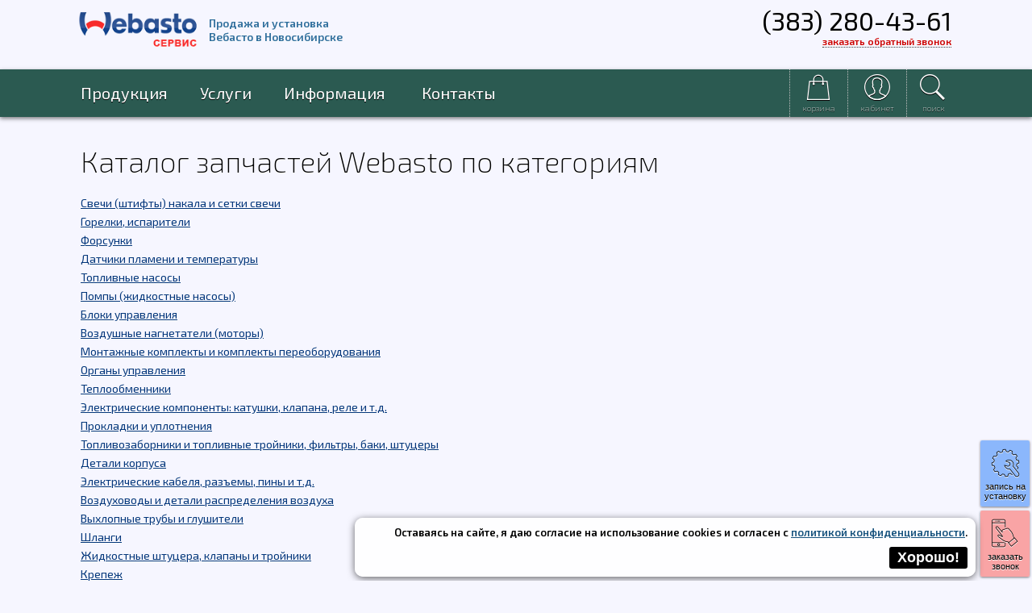

--- FILE ---
content_type: text/html; charset=WINDOWS-1251
request_url: https://www.webasto-novosibirsk.ru/zapchasti-vebasto/category
body_size: 13398
content:
<!DOCTYPE html>
<html lang="ru">
	<head> 
	 	<title></title>
		<meta name="keywords" content="">
		<meta name="description" content="">
		<meta charset="windows-1251">
		<meta name="viewport" content="width=device-width, initial-scale=1.0">

		<link href='https://fonts.googleapis.com/css?family=Exo+2:600,200,800,300,400&subset=latin,cyrillic' rel='stylesheet' type='text/css'>
		<link rel="stylesheet" href="/css/parts.css" type="text/css">
		<link rel="stylesheet" href="/css/style.css?v=4" type="text/css">
		<link rel="stylesheet" href="/css/cp.css" type="text/css">
		<link rel="stylesheet" href="/css/basket.css" type="text/css">
		<link rel="stylesheet" href="/css/elements.css" type="text/css">
		<link rel="stylesheet" href="/css/forma.css" type="text/css">
		<link rel="stylesheet" href="/css/podogrev.css" type="text/css">
		<link href="/favicon.ico" rel="icon" type="image/x-icon" />
		
		<script src="/script/gen.js?v=1"></script>
		<script src="/script/class.js"></script>
		<script>var page_width = 0;</script>
		<script src="/script/lightbox/js/jquery-1.10.2.min.js"></script>
		<script src="/script/lightbox/js/lightbox-2.6.min.js"></script>
		<link rel="stylesheet" href="/script/lightbox/css/lightbox.css" type="text/css" media="screen" />
		<meta name="yandex-verification" content="38754a1239bfdbba" />
		<meta name="google-site-verification" content="UBMtWtIRk78nZ4VPxftlZILBXa90oZRkeSRSoPZXlfY" />
				
		<script src="/script/phonemask.js"></script>
		<script src="//code.jivosite.com/widget/VxSszZOffT" async></script>
	</head>
	<body onresize="sizeListener()"  >	
			<header>
			<div class="logo"><a href="https://www.webasto-novosibirsk.ru/"><img src="/images/webasto_novosibirsk.png" alt="логотип вебасто новосибирск"></a><div>Продажа и установка Вебасто в Новосибирске</div></div>
			
			<div class="fdbckf">					
<div id="fdbck" class="" ><div class="ext" onclick="document.getElementById('fdbck').style.display='none';">x</div><h4>Заказ обратного звонка</h4><form method="POST" action="#fdbck">
		<div><p>Ваше имя (*)</p><input name="imya" value="" type="text" /></div>
		<div><p>Контактный телефон (*)</p><input name="phn" value="" type="text" class="callbackphone"  /></div>
		<div><p>Комментарий</p><textarea name="cmnt"></textarea></div>
		<div><label for="fbchbx">
					<input type="checkbox" class="chbx" id="fbchbx" name="confirm" style="width: 20px; min-width: 20px"
						onchange="if (this.checked){document.getElementById('fbsndbtn').disabled=false;} 
								else {document.getElementById('fbsndbtn').disabled=true;}"> 
					— Я <a href="/agreement" target="_blank">согласен</a> на обработку данных и ознакомлен с 
						<a href="/policy" target="_blank">политикой конфиденциальности</a></label></div>
		<input type="hidden" name="sbmt" value="send">
		<div><button id="fbsndbtn" disabled>Заказать</button></div>
	</form></div></div>
			<div class="phone">
			

			(383) 280-43-61<br>
				<div class="fdbck" onclick="show('fdbck')">заказать обратный звонок</div>

				<!--<div>c 12:00 до 19:00 по будням</div>-->
			</div>
		</header>
		
		
		<nav>
			<div class="nav_wrap">
				<div class="line" id="menu_flow"> 
					<div 
						onmouseover="show('product_menu')" 
						onmouseout="
							if (document.getElementById('menu_flow').className=='line'){
								hide('product_menu');
							}" 
					class="but">
				<p class="pbut">Продукция</p>
				<div  id="product_menu" class="listmenu"><a  href="/podogrevateli-dvigatelya/">Подогреватели двигателя</a><br><a  href="/otopitel-salona/">Отопители салона</a><br><a  href="/pulty-upravleniya/">Пульты управления</a><br><a class="act"  href="/zapchasti-vebasto/">Запчасти</a><br></div></div><div 
						onmouseover="show('service_menu')" 
						onmouseout="
							if (document.getElementById('menu_flow').className=='line'){
								hide('service_menu');
							}" 
					class="but">
				<p class="pbut">Услуги</p>
				<div  id="service_menu" class="listmenu"><a  href="/ustanovka-vebasto/">Установка Вебасто</a><br><a  href="/dooborudovanie-vebasto/">Дооборудование</a><br></div></div><div 
						onmouseover="show('info_menu')" 
						onmouseout="
							if (document.getElementById('menu_flow').className=='line'){
								hide('info_menu');
							}" 
					class="but">
				<p class="pbut">Информация</p>
				<div  id="info_menu" class="listmenu"><a  href="/about">О сервисе</a><br><a  href="/o_vebasto">O webasto</a><br><a  href="/o-podogrevatelyah">О подогревателях</a><br><a  href="/dostavka-i-oplata">Доставка и оплата</a><br><a  href="/garantiya">Гарантия</a><br></div></div><div class="but " style="cursor: pointer" onclick="document.location.href='/kontakty'">
				<p class="pbut"><a href="/kontakty">Контакты</a></p></div>					
				</div>
				<div class="button" id="menu_but" onclick="flowSwitch(this)"><img src="/images/menu.png" alt="меню сайта webasto новосибирск"><div>меню</div></div>
				
				<div class="button" id="search_but" onclick="flowSwitch(this)">
					<img src="/images/search.png" alt="поиск сайта webasto новосибирск"><div>поиск</div>
				</div>
				<div id="searchfield">
					<div class="searchline" id="search_flow"><form method="get" action="/poisk/"><input placeholder="введите запрос" name="search" 
						value=""><button>Искать</button></form></div>
				</div>
				<div class="button" id="user_but" onclick="document.location.href='/cp/'">
					<img src="/images/user.png" alt="личный кабинет сайта webasto новосибирск">
										<div>кабинет</div>
				</div>
				<div class="button" id="cart_but" onclick="document.location.href='/cart/'">
					<img src="/images/cart.png" alt="корзина сайта webasto новосибирск">
										<div>корзина</div>
				</div>
				
				<div style="clear: both"></div>
			</div>
		</nav> 
		
		
		<section>
			<div id="rcrdng"><div onclick="document.getElementById('rcrdng').style.display='none';" class="ext">x</div><h4>Запись на установку <span class="regular"></span></h4><form method="post" action="#rcrdng">
		
		<div><p>ФИО*</p><input value="" name="fio" type="text" ></div>
		<div><p>Телефон*</p><input value="" name="phone" type="text" class="callbackphone"></div>
		<div><p>E-mail (для получения копии заявки)</p><input  value="" name="email" type="text" ></div>
		<hr>
		<div><p>Марка автомобиля</p><input id="instautoname" name="autos" value="" type="text" ></div>
		<div>
			<p>Желаемая дата установки</p> 
			<input name="dts" value=""  type="date" >
		<!--	<p>Желаемое время установки</p>
			<input name="dtt" value=""   type="text" >-->
		</div>
		<div>
			<p>Желаемый салон установки</p>
			<select name="salon"><option value="67">Серебренниковская, 14 к1</option><option value="124">Фрунзе, 104а</option><option value="107">Авиастроителей, 55</option></select>
		</div>
		<div><p>Комментарий</p><textarea name="comment"></textarea></div>
		<div style="font-size: 12px">
			<label for="ifchbx">
				<input type="checkbox" class="chbx" id="ifchbx" name="confirm" style="width: 20px; min-width: 20px"
						onchange="if (this.checked){document.getElementById('ifsndbtn').disabled=false;} 
								else {document.getElementById('ifsndbtn').disabled=true;}"> 
					— Я <a href="/agreement" target="_blank">согласен</a> на обработку данных и ознакомлен с 
						<a href="/policy" target="_blank">политикой конфиденциальности</a>
			</label>
		</div>
		<div><button type="submit" id="ifsndbtn" disabled>Записаться</button></div>
		<input type="hidden" value="send" name="act">
		<input type="hidden" id="productname_if" value="" name="productname">
		<input type="hidden" id="productarticul_if" value="" name="productarticul">
		<input type="hidden" id="productprice_if" value="" name="productprice">
	</form></div><h1>Каталог запчастей Webasto по категориям</h1><div class="catalog_zapmenu"><a href="?cat=5">Свечи (штифты) накала и сетки свечи</a></div><div class="catalog_zapmenu"><a href="?cat=11">Горелки, испарители</a></div><div class="catalog_zapmenu"><a href="?cat=24">Форсунки</a></div><div class="catalog_zapmenu"><a href="?cat=14">Датчики пламени и температуры</a></div><div class="catalog_zapmenu"><a href="?cat=4">Топливные насосы</a></div><div class="catalog_zapmenu"><a href="?cat=1">Помпы (жидкостные насосы)</a></div><div class="catalog_zapmenu"><a href="?cat=3">Блоки управления</a></div><div class="catalog_zapmenu"><a href="?cat=13">Воздушные нагнетатели (моторы)</a></div><div class="catalog_zapmenu"><a href="?cat=17">Монтажные комплекты и комплекты переоборудования</a></div><div class="catalog_zapmenu"><a href="?cat=18">Органы управления</a></div><div class="catalog_zapmenu"><a href="?cat=21">Теплообменники</a></div><div class="catalog_zapmenu"><a href="?cat=23">Электрические компоненты: катушки, клапана, реле и т.д. </a></div><div class="catalog_zapmenu"><a href="?cat=8">Прокладки и уплотнения</a></div><div class="catalog_zapmenu"><a href="?cat=19">Топливозаборники и топливные тройники, фильтры, баки, штуцеры</a></div><div class="catalog_zapmenu"><a href="?cat=6">Детали корпуса</a></div><div class="catalog_zapmenu"><a href="?cat=7">Электрические кабеля, разъемы, пины и т.д.</a></div><div class="catalog_zapmenu"><a href="?cat=16">Воздуховоды и детали распределения воздуха</a></div><div class="catalog_zapmenu"><a href="?cat=9">Выхлопные трубы и глушители</a></div><div class="catalog_zapmenu"><a href="?cat=10">Шланги</a></div><div class="catalog_zapmenu"><a href="?cat=12">Жидкостные штуцера, клапаны  и тройники</a></div><div class="catalog_zapmenu"><a href="?cat=15">Крепеж</a></div><div class="catalog_zapmenu"><a href="?cat=25">Диагностическое оборудование</a></div><div class="catalog_zapmenu"><a href="?cat=26">Бойлеры, калориферы, зависимые теплообменники (отопители)</a></div><div class="catalog_zapmenu"><a href="?cat=27">Фитинги кондиционеров</a></div><div class="catalog_zapmenu"><a href="?cat=20">Разное</a></div><div class="catalog_zapmenu"><a href="?cat=30">Подогреватели и отопители</a></div><div class="catalog_zapmenu"><a href="?cat=2">Другие</a></div><div class="catalog_zapmenu"><a href="?cat=31">кондиционеры Diavia. Детали корпусов</a></div><div class="catalog_zapmenu"><a href="?cat=29">Инструменты</a></div><div class="catalog_zapmenu"><a href="?cat=28">Детали газораспределения</a></div><table style="width:100%;"><tr></tr></table>		</section>
		
		
		<footer>
			<div class="vidg">
				<div class="instvidg" onclick="document.location.href='#top'; document.getElementById('rcrdng').style.display='block';">
					<img src="/images/toinstall_but.png" alt="">
					<p>запись на установку</p>
				</div>
				<div class="ringvidg" onclick="document.location.href='#top'; 
										document.getElementById('fdbck').style.display='block'; 
										document.getElementById('fdbck').style.visibility='visible';">
					<img src="/images/toring_but.png" alt="">
					<p>заказать звонок</p>
				</div>
			</div>	
			<div class="bm">
				
				<div class="smenu"><p>Продукция</p><a  href="/podogrevateli-dvigatelya/">Подогреватели двигателя</a> <a  href="/otopitel-salona/">Отопители салона</a> <a  href="/pulty-upravleniya/">Пульты управления</a> <a class="act"  href="/zapchasti-vebasto/">Запчасти</a> </div><div class="smenu"><p>Услуги</p><a  href="/ustanovka-vebasto/">Установка Вебасто</a> <a  href="/dooborudovanie-vebasto/">Дооборудование</a> </div><div class="smenu"><p>Информация</p><a  href="/about">О сервисе</a> <a  href="/o_vebasto">O webasto</a> <a  href="/o-podogrevatelyah">О подогревателях</a> <a  href="/dostavka-i-oplata">Доставка и оплата</a> <a  href="/garantiya">Гарантия</a> </div>			</div>
			<div class="cr"><a href="mailto:info@webasto-novosibirsk.ru">info@webasto-novosibirsk.ru</a></div>
			
			<div class="cr"  style="font-size: 12px" >
				<a style="font-size: 12px" href="/policy" target="_blank">Политика конфиденциальности</a>
				<br>ООО "Вебер", ОГРН:1137847323525<br>2026 © Webasto-Novosibirsk.ru</div> 
		</footer>
	<div id="cookok">Оставаясь на сайте, я даю согласие на использование cookies и согласен с 
					<a href="/policy" target="_blank">политикой конфиденциальности</a>.  
					<br><button onclick="savecookaboutcookie()">Хорошо!</button></div>
					
			<script>
				function savecookaboutcookie(){
					let expires = "";
					let date = new Date();
					date.setTime(date.getTime() + (365 * 24 * 60 * 60 * 1000));
					expires = "; expires=" + date.toUTCString();
					document.cookie = "cook_ok" + "=" + ("ok" || "") + expires + "; path=/";
					document.getElementById("cookok").style.display = "none";
				}
			</script>

				<script>
			if (document.location.hash == "#rcrdng"){
				document.getElementById('rcrdng').style.display='block';
			}
			sizeListener();
		</script>
		
		<script>$(".callbackphone").mask("+7 (999) 999-99-99");</script>
		<!-- Yandex.Metrika counter -->
		<script type="text/javascript" >
		   (function(m,e,t,r,i,k,a){m[i]=m[i]||function(){(m[i].a=m[i].a||[]).push(arguments)};
		   m[i].l=1*new Date();k=e.createElement(t),a=e.getElementsByTagName(t)[0],k.async=1,k.src=r,a.parentNode.insertBefore(k,a)})
		   (window, document, "script", "https://mc.yandex.ru/metrika/tag.js", "ym");

		   ym(32239829, "init", {
				clickmap:true,
				trackLinks:true,
				accurateTrackBounce:true,
				webvisor:true
		   });
		</script>
		<noscript><div><img src="https://mc.yandex.ru/watch/32239829" style="position:absolute; left:-9999px;" alt="" /></div></noscript>
		<!-- /Yandex.Metrika counter -->
		
	</body>
</html>



--- FILE ---
content_type: text/css
request_url: https://www.webasto-novosibirsk.ru/css/parts.css
body_size: 1128
content:
div.zap4asti{
	padding: 3px 0;
}

div.zap4asti_catalog{
	margin: 7px 0;
	font-size: 15px;
	/*color: #122a49;*/
}

div.zap4asti_catalog:hover{
	color: #ff0000; 
}

div.zap4asti_catalog a{
	color: #18537e;
	font-size: 18px;
}
div.zap4asti_catalog a:hover{
	color: #cc0000;
}

div.grey{
	opacity: 0.7;
}


div.zap4asti_title{
	font-size: 16px;
	padding: 10px 0 0 0;
}

div.cookies{
	font-size: 12px;
	color: #122a49;
}

div.cookies a{
	color: inherit;
}

div.cookies a:hover{
	color: #ff0000;
}

div.catalog_zapmenu{
	color: #03367b;
	font-size: 14px;
	padding: 3px 0;
}

div.catalog_zapmenu:hover{
	color: #ff0000;
}

div.catalog_zapmenu a{
	color: inherit;
}


td.property_header{
	font-size: 13px;
	color: #03367b;
	font-weight: 900;
	background-color: #dbe4f0;
	padding: 7px;
}

td.property_header:hover{
	color: #ff0000;
}

td.property_header a{
	color: inherit;
}

td.zaplist_image{
	vertical-align: top;
}

td.zaplist_image a{
	padding: 3px;
	font-size: 11px;
	font-weight: 900;
}

td.allPartsByArt{
	font-size: 11px;
	padding: 10px;
	font-weight: 900;
	color: #03367b;
}

td.allPartsByArt a{
	color: inherit;
}

--- FILE ---
content_type: text/css
request_url: https://www.webasto-novosibirsk.ru/css/style.css?v=4
body_size: 25868
content:
#cookok {
	width: 70%;
	max-width: 750px;
	position: fixed; 
	right: 70px; 
	bottom: 5px; 
	background: rgba(255,255,255,0.9); 
	color: #000000;
	padding: 10px; border-radius: 10px; box-shadow: 0px 2px 10px rgba(0,0,0,0.6);
	font-weight: 600; 
	text-align: right;
	font-size: 13px; 
	z-index: 1001;
}

	#cookok button {
		border: 0px; 
		background: #000000; 
		color: #ffffff; 
		font-weight: 700;
		padding: 3px 10px 3px 10px; 
		margin: 3px; cursor: pointer;
		font-weight: 700;
		border-radius: 3px;
		display: inline-block;
		margin: 10px 0px 0px 0px;
		font-size: 1.4em;
	}
	#cookok button:hover {
		background: #303030; 
	}

@media screen and (max-width: 500px) {
	#cookok {
		font-size: 11px; 
		width: 190px;
	}
}

body{
	margin: 0;
	padding: 0;
	background: #f6f6ff;
	font-family: 'Exo 2', sans-serif;
}


h1,h2,h3,h4,h5,h6{
	font-weight: 200;
	
}

h1 {font-size: 36px; margin: 5px 0px 20px 0px; line-height: 40px;}
h2 {font-size: 32px; margin: 5px 0px 18px 0px; line-height: 36px;}
h3 {font-size: 28px; margin: 5px 0px 16px 0px; line-height: 32px;}
h4 {font-size: 26px; margin: 5px 0px 14px 0px; line-height: 30px;}
h5 {font-size: 24px; margin: 5px 0px 12px 0px; line-height: 28px;}
h6 {font-size: 22px; margin: 5px 0px 10px 0px; line-height: 26px;}

strong {
	font-weight: 600;
}

a {
	color: #18537e;

}
a:hover {
	color: #dd2820;
}




header {
	margin: 0 auto;
	max-width: 1100px;
	min-width: 240px;
	text-shadow: 0px 1px 0px #ffffff;
	display: table;
	width: 100%;
	margin-top: 0px;
}

	header div.logo {
		display: table-cell;
		width: 50%;
		box-sizing: border-box;
		padding: 10px 2px 0px 5px;
	}
		header div.logo div{
			font-size: 14px;
			font-weight: 600;
			color: #33719e;
			float: left;
			padding: 10px 2px 0px 0px;
			width: 180px;
		}
		header div.logo img{
			width: 60%;
			max-width: 153px;
			min-width: 120px;
			float: left;
			padding: 0px 2% 5px 0px;
		}
	
	
	header div.phone {
		width: 49%;
		display: table-cell;
		text-align: right;		
		font-size: 32px;
		box-sizing: border-box;
		padding: 0px 10px 0px 2px;
		vertical-align: middle;
		font-weight: 400;
	}
		
		@media screen and (max-width: 530px) {
			header div.phone {
				font-size: 20px;
			}
			header div.logo div{
				font-size: 10px;
				width: 120px;
			}
			header div.phone {
				width: auto;
			}
			header div.logo {
				width: 120px;
			}
		}
		
		
nav {
	background: #2b5a51;
	margin: 20px 0px 20px 0px;
	box-shadow: 0px 2px 5px rgba(0,0,0, 0.5);

}
	
	div.nav_wrap {
		color: #ffffff;
		text-shadow: 0px 1px 0px #000000;
		margin: 0 auto;
		box-sizing: border-box;
		width: 100%;
		max-width: 1100px;
		min-width: 240px;
	}
		
		div.nav_wrap div.line {
			float: left;
			display: block;
			min-width: 450px;
		}
			div.nav_wrap div.line div.but {
				font-size: 20px;
				padding: 17px 10px 7px 10px;
				margin-right: 20px;
				float: left;
			}			
			div.nav_wrap div.line div.but:hover {
				background: #1e4941;
			}
						div.nav_wrap div.line div.but p {
							margin: 0px;
							padding-bottom: 10px;
						}
						
						
			div.nav_wrap div.line div.but p.pbut a {
				font-size: 20px;
				color: #ffffff;
				font-weight: 500;
				text-shadow: 0px 1px 0px #000000;
			}
			div.nav_wrap div.line div.but:hover p.pbut a {
				color: #ffbd1d;
				
			}
			div.nav_wrap div.line div.act p.pbut a {
				color: #ffbd1d;
				
			}
			
			
			div.nav_wrap div.line div.listmenu{
				display: none;
				position: absolute;
				width: 250px;
				background: #f0f0f0;
				padding: 10px;
				box-shadow: 0px 2px 15px rgba(0,0,0,0.8);
				line-height: 160%;
				margin: 5px 0px 0px -10px;
			}
			
			div.nav_wrap div.line a{
				font-size: 16px;
				color: #000000;
				font-weight: 600;
				text-decoration: none;
				border-radius: 2px;
				padding: 3px 5px 3px 5px;
				text-shadow: 0px 1px 0px #ffffff;
			}
			div.nav_wrap div.line a:hover{
				color: #eba600;
			}
			div.nav_wrap div.line a.act{
				background: #1e4941;
				color: #e0e0e0;
				text-shadow: 0px 1px 0px #000000;
			}
			
			
		div.nav_wrap div.line_flow {
			position: absolute;
			z-index: 5;
			width: 240px;
			background: #ffffff;
			box-shadow: 0px 2px 3px #000000;
			margin-top: 60px;
			line-height: 180%;
			padding: 20px;
		}
		div.nav_wrap div.line_flow p {
			color: #808080;
			text-shadow: 0px 0px 0px #ffffff;
			margin-bottom: 0px;
			font-size: 12px;
		}
			div.nav_wrap div.line_flow a{
				font-size: 16px;
				text-shadow: 0px 0px 0px;
				color: #000000;
				font-weight: 600;
				text-decoration: none;
				white-space: nowrap;
				padding-right: 20px;
			}
			div.nav_wrap div.line_flow a:hover{
				color: #ffbd1d;
			}
			div.nav_wrap div.line_flow a.act{
				color: #eba600;
			}
		
		
	
		
		
		
	div.nav_wrap div.button{
		float: right;
		font-size: 10px;
		color: #e0e0e0;
		text-align: center;
		border-left: 1px dotted #c0c0c0;
		padding: 5px 15px 5px 15px;
		cursor: pointer;
		font-weight: 200;
	}
		div.nav_wrap div.button:hover{
			background: #1e4941;
		}
	
		div.nav_wrap div.button span{
			background: #00c000;
			color: #ffffff;
			padding: 1px 5px 1px 5px;
			opacity: 0.95;
			position: absolute;
			margin: 0px 0px 0px -5px;
			font-weight: 800;
		}

	#menu_but {
		border-left: 0px;
		display: none;
		float: left;
	}
	
	
	
	#searchfield {
		float: right;
	}
	
	#searchfield div.searchline {
		z-index: 3;
		position: absolute;
		width: 220px;
		height: 75px;
		display: none;
		box-shadow: 0px 2px 3px #000000;
		background: #ffffff;
		margin-left: -184px;
		margin-top: 60px;
		padding: 15px;
		text-align: center;
	}
	
		#searchfield div.searchline input{
			font-size: 18px;
			width: 180px;
			padding: 5px;
		}
		#searchfield div.searchline button{
			font-size: 20px;
			margin: 10px;
		}

		
		
		
		
		
		
section {
	margin: 0 auto;
	max-width: 1100px;
	min-width: 240px;
	text-shadow: 0px 1px 0px #ffffff;
	width: 100%;
	margin-top: 10px;
	padding: 10px;
	box-sizing: border-box;
}



	div.catalog {
		padding: 10px;
		box-sizing: border-box;
	}
		div.catalog div.block {
			float: left;
			width: 100%;
			max-width: 230px;
			min-width: 190px;
			margin: 10px 1% 30px 2%;
			height: 380px;
			font-size: 12px;
			text-align: center;
			font-weight: 400;
		}
			div.catalog div.block div.ico {
				background: #ffffff;
				border-radius: 200px;
				width: 160px;
				height: 160px;
				margin: 0px 0px 10px 11%;
				overflow: hidden;
				text-align: center;
				vertical-align: middle;
			}
						div.catalog div.block div.ico:hover {
							box-shadow: 0px 2px 3px #c0c0c0;
						}

			div.catalog div.block div.ico img{
				width: 100%;
				padding: 10px;
				box-sizing: border-box;
			}

		div.catalog div.block div.text{
			padding: 0px;
			margin: 5px 5px 10px 5px;
		}

			div.catalog div.block div.text span{
				font-weight: 600;
			}

		div.catalog div.block a{
			font-size: 15px;
			font-weight: 400;
		}
		
		div.catalog div.block div.price{
			font-weight: 900;
			color: #c00000;
			font-size: 14px;
			padding: 5px;
			border-top: 1px dotted #ffffff;
		}
		div.catalog div.block div.oldprice{
			font-weight: 400;
			font-size: 10px;
			opacity: 0.9;
		}
				div.catalog div.block div.oldprice span{
					font-weight: 600;
					text-decoration: line-through;
					font-size: 11px;
					text-shadow: 0px 0px 0px ;
				}

		div.catalog div.block ul{
			list-style-type: none;
			margin: 0px; 
			padding: 0px;
		}
			div.catalog div.block ul li{
				padding: 2px 2px 2px 2px;
			}
	
footer {
	background: #303030;
	margin: 0 auto;
	max-width: 1100px;
	min-width: 240px;
	text-shadow: 0px 1px 0px #000000;
	display: table;
	width: 100%;
	margin-top: 30px;
	padding: 30px 5px 30px 5px;
	box-sizing: border-box;
	border-radius: 10px 10px 0px 0px;
	clear: both;
}

footer  div.cr {
	font-size: 14px;
	font-weight: 100;
	color: #f0f0f0;
	clear: both;
	padding: 15px;
	text-align: left;
	opacity: 0.8;
	line-height: 22px;
}
footer  div.cr a{
	color: #c0c0c0;
	font-size: 22px;
}
footer  div.cr a:hover{
	color: #ff6666;
}

footer  div.bm {
	float: left;
	padding: 10px;
	font-size: 14px;
}
footer  div.bm p{
	color: #c0c0c0;
	text-shadow: 0px 1px 0px #000000;
	font-size: 12px;
	margin: 0px 0px 0px 5px;
}

	footer  div.bm div.smenu {
		margin: 0px 5% 5px 0px;
		line-height: 160%;
		max-width: 330px;
		min-width: 250px;
		width: 28%;
		float: left;
	}
		footer  div.bm div.smenu a {
			padding: 3px 5px 3px 5px;
			border-radius: 3px;
			margin: 0px 5px 0px 0px;
		}
		
			footer  div.bm div.smenu .act{
				background: #000000;
				opacity: 0.8;
				text-decoration: none;
			}
			
			
	footer  div.bm a{
		color: #ffffff;
		text-shadow: 0px 1px 0px #000000;
		margin: 0px 10px 0px 10px;
		white-space: nowrap;
	}
	footer  div.bm a:hover{
		color: #fccccc;
	}
	
	
	
	
	
div.fdbck{
	font-size: 12px;
	margin: 0px 0px 0px 0px;
	cursor: pointer;
	border-bottom: 1px dotted #404040;
	float: right;
	color: #cc0000;
	font-weight: 600;
}
div.fdbck:hover{
	color: #ff0000;
}

div.fdbckf{
	float: right;
	width: 1px;
}







div.feedback{
	position: absolute;
	width: 245px;
	background-color: #ffffff;
	box-shadow: 1px 10px 20px #606060;
	z-index: 99;
	display: none;
	text-align: left;
	float: right;
	margin: 20px 0px 0px -80px;
	padding-top: 20px;
}

	div.feedback div{
		margin: 5px 10px 5px 10px;
		font-size: 11px;
		text-shadow: 0px 1px 0px #ffffff;
	}

	div.feedback input{
		font-size: 18px;
		color: #606060;
		width: 210px;
		padding: 5px;
	}

	div.feedback textarea{
		width: 210px;
		height: 60px;
		font-size: 15px;
		padding: 5px;
	}
	div.feedback button{
		font-size: 20px;
	}

	div.feedback div.close{
		font-size: 23px;
		color: #ffffff;
		text-shadow: 0px 1px 0px #500000;
		position: absolute;
		margin: -35px 0px 0px -10px;
		cursor: pointer;
		background: #c00000;
		padding: 0px 10px 5px 10px;
		border-radius: 100px;
	}
	div.feedback div.close:hover{
		background-color: #f00000;
	}




	
div.item {
	background: #ffffff;
	padding: 15px;
	display: table-cell;
}
	div.item  div.left{
		width: 265px;
		float: left;
		margin-right: 3%;
	}
		
		div.item div.left  div.art{
			background: #404040;
			color: #ffffff;
			font-size: 11px;
			text-shadow: 0px 1px 0px #000000;
			padding: 5px;
		}
			div.item div.left  div.art div.rrc{
				position: absolute;
				margin: -13px 0px 10px -50px;
				font-size: 10px;
				color: #c0c0c0;
				text-shadow: 0px 1px 0px #ffffff;
				
			}
				div.item div.left  div.art div.rrc div{
					display: none;
				}
				div.item div.left  div.art div.rrc:hover div{
					display: block;
					padding-top: 20px;
				}


		div.item div.left div.ico img{
			width: 100%;
		}
		div.item div.left  div.oldprice{
			font-weight: 400;
			font-size: 10px;
			opacity: 0.9;
		}
				div.item div.left  div.oldprice span{
					font-weight: 600;
					text-decoration: line-through;
					font-size: 12px;
					text-shadow: 0px 0px 0px ;
				}

		div.item div.left div.price{
			display: table;
			width: 100%;
			height: 50px;
			margin: 10px 0px 10px 0px;
		}
			div.item div.left div.price div.cnt{
				font-size: 22px;
				color: #c00000;
				font-weight: 900;
				width: 60%;
				display: table-cell;
				vertical-align: middle;
				text-align: left;
			}
			div.item div.left div.price div.toBasket, div.item div.left div.price div.toBasket_act{
				display: table-cell;
				width: 40%;
				text-align: center;
				background: #f00000;
				vertical-align: middle;
				border-radius: 4px;
				box-shadow: 0px 2px 1px #c0c0c0;
				cursor: pointer;
				color: #ffffff;
				text-shadow: 0px 1px 0px #500000;
				font-weight: 600;
			}
			div.item div.left div.price div.toBasket:hover, div.item div.left div.price div.toBasket_act:hover {
				box-shadow: 0px 1px 0px #c0c0c0;
				background: #c00000;
			}
			
			div.item div.left div.price div.toBasket_act{
				background: #404040;
				text-shadow: 0px 1px 0px #000000;
			}	
			div.item div.left div.price div.toBasket_act:hover{
				background: #303030;
			}

		div.item div.left div.mntzh {
			text-align: center;
			padding: 10px;
			border-radius: 10px;
			margin: 20px 0px 20px 0px;
			font-size: 14px;
			box-shadow: 0px 2px 2px #c0c0c0;
		}
				div.item div.left div.mntzh a{
					font-weight: 300;
				}

				div.item div.left div.mntzh .plus{
					font-weight: 100;
					font-size: 12px;
					margin: 0px 0px 0px 0px;
				}
				
				div.item div.left div.mntzh .prc{
					font-size: 12px;
					font-weight: 900;
					margin: 5px 0px 3px 0px;

				}
				div.item div.left div.mntzh span{
					font-size: 10px;
					color: #c00000;
				}

		div.item div.left div.mntzh .redline{
			color: #c00000;
			border-top: 1px dashed #f0f0f0;
			margin-top: 10px;
		}
		
			
	div.item  div.right{
		min-width: 240px;
		display: table;
	}
		div.item  div.right div.text {
			font-size: 17px;
			font-weight: 300;
			line-height: 130%;
			margin-bottom: 20px;
			margin-top: 20px;
		}
		
		div.item  div.right div.galery {
			margin-bottom: 20px;
		}
			div.item  div.right div.galery img{
				height: 20vmin;
				min-height: 60px;
				max-height: 120px;
				padding: 2px;
				border: 1px solid #f0f0f0;
				border-radius: 2px;
				margin-right: 3px;
			}
			div.item  div.right div.galery img:hover{
				border: 1px solid #f44444;
			}
			
		div.item  div.right div.fls {
			margin-bottom: 20px;
			font-size: 12px;
			width: 80%;
			min-width: 255px;
		}
			div.item  div.right div.fls div.files{
				padding: 6px 5px 6px 5px;
				line-height: 150%;
				border-bottom: 1px dotted #f0f0f0;
			}
				div.item  div.right div.fls div.files span{
					color: #c0c0c0;
				}
			
		div.item  div.right div.specslist {
			font-size: 11px;
			width: 60%;
			min-width: 255px;
		}
			div.item  div.right div.specslist table{
				width: 100%;
			}

			div.item  div.right div.specslist td{
				border-top: 1px dotted #efefef;
				padding: 5px;
				color: #404040;
			}
			div.item  div.right div.specslist span{
				font-weight: 600;
				color: #000000;
			}
			
div.cookies {
	margin-bottom: 20px;
	font-size: 12px;
	font-weight: 600;
}


#cartNextStep {
	display: block;
	position: absolute;
	width: 80%;
	text-align: center;
	min-width: 230px;
	max-width: 500px;
	box-shadow: 0px 2px 10px #606060;
	opacity: 0.96;
	z-index: 13;
	background: #ffffff;
	padding: 15px;
	margin: 75px 0px 0px 10px;
}

	#cartNextStep .warn{
		font-size: 22px;
		color: #ff0000;
	}	
	
	#cartNextStep .buy {
		margin: 7px;
	}
		#cartNextStep .buy a{
			padding: 5px;
			background: #c00000;
			color: #ffffff;
			text-shadow: 0px 1px 0px #700000;
			text-decoration: none;
			font-size: 12px;
			font-weight: 600;
			border-radius: 4px;
		}
		#cartNextStep .buy a:hover{
			background: #f00000;
		
		}
		
		#cartNextStep .dopline{
			border-top: 1px dotted #f0f0f0;
			margin-top: 10px;
			padding-top: 10px;
		}
		
				
		#cartNextStep div.wrapper_basket_buttons div{
			display: table-cell;
			width: 170px;	
			font-size: 16px;
		}

		#cartNextStep div.wrapper_basket_buttons div:hover{
			cursor: pointer;
			color: #ff0000;
		}

		#cartNextStep span.b_button{
			display: inline-block;
			width: 40%;
			padding: 10px;
			cursor: pointer;
			text-shadow: 0px 1px 0px #404040;
		}

		.red_bg{
			background: #ff4924;
			color: #ffffff;
		}

		.red_bg:hover{
			background: #ff5d3c;
		}

		.blue_bg{
			background: #2d5ade;
			color: #ffffff;
		}

		.blue_bg:hover{
			background:#3d66de;
		}




div.itemdops {
	display: table;
	width: 100%;
}
		
		
div.itemdops div.elem{
	float: left;
	width: 23%;
	min-width: 220px;
	max-width: 250px;
	margin: 0px 1% 15px 1%;
	background: #ffffff;
	text-align: center;
	padding: 10px;
	box-sizing: border-box;
	height: 200px;
	
}



div.itemdops img{
	max-height: 90px;
}



div.search_res {
	display: table;
	margin: 20px 0px 20px 0px;
	border-bottom: 1px dotted #ffffff;
	font-size: 12px;
}
div.search_res div.num{
	display: table-cell;
	padding: 5px;
	vertical-align: top;
	font-weight: 900;
	color: #909090;
}
div.search_res div.ico{
	padding: 5px;
	display: table-cell;
	vertical-align: top;
}
div.search_res div.ico img{
	height: 50px;
}
div.search_res div.info{
	vertical-align: top;
	display: table-cell;
	padding: 5px;
}
div.search_res div.info div.name{
	font-size: 16px;
	margin-bottom: 5px;
}
div.search_res div.info div.price{
	color: #c00000;
	font-weight: 600;
	margin-bottom: 5px;
}
div.search_res div.info div.text{
	color: #505050;
	margin-bottom: 10px;
	max-width: 500px;
} 




div.p {
	margin: 15px 10px 20px 0px;
	font-weight: 300;
	line-height: 150%;
}

div.p ul {
	margin: 20px 10px 10px 30px;
	padding: 0px;
}
div.p ul li{
	font-size: 14px;
	font-weight: 500;
	padding-bottom: 7px;
	line-height: 130%;
}




div.crumbs {
	font-size: 12px;
	font-weight: 600;
}
div.crumbs a{
	white-space: nowrap;
}







div.autolist {
	display: table;
	width: 100%;
	margin: 20px 0px 20px 0px;
}
div.autolist div{
	width: 120px;
	float: left;
	text-align: center;
	padding: 20px 0px 20px 0px;
	margin: 0px 20px 20px 0px;
	border: 1px solid #f0f0f0;
	font-size: 12px;
	background: #ffffff;
	cursor: pointer;
}
div.autolist div:hover{
	border: 1px solid #e0e0e0;
}




div.modellist {
	display: table;
	width: 100%;
	margin: 20px 0px 20px 0px;
}
div.modellist div{
	width: 200px;
	float: left;
	text-align: center;
	padding: 20px 0px 20px 0px;
	margin: 0px 20px 20px 0px;
	border: 1px solid #f0f0f0;
	font-size: 14px;
	background: #ffffff;
	cursor: pointer;
	height: 160px;
	overflow: hidden;
}
div.modellist div:hover{
	border: 1px solid #e0e0e0;
}

div.modellist img{
	max-width: 180px;
}

div.first-row {
	display: none;
}

div.first-row, div.new-row {
	width: 230px;
	float: left;
	font-size: 12px;
	width: 220px;
	float: left;
	margin: 0px 20px 20px 0px;
	border: 1px solid #e0e0e0;
	font-size: 13px;
	background: #ffffff;
	padding: 5px 10px 15px 10px;
}
div.new-row hr {
	background: #ffffff;
	border: 0px;
	padding: 0px;
}
div.new-row span {
	color: #808080;
	font-size: 10px;
}

div.modelitem {
	width: 230px;
	float: left;
	text-align: center;
	padding: 20px 0px 20px 0px;
	margin: 0px 20px 20px 0px;
	border: 1px solid #f0f0f0;
	font-size: 16px;
	background: #ffffff;
}



	
.nb {
	margin: 0px;
	padding: 0px;
	line-height: auto;
}





			

#rcrdng, #fdbck {
	width: 80%;
	position: absolute;
	top: 170px;
	right: 10%;
	max-width: 500px;
	min-width: 260px;
	background: #efefef;
	z-index: 11;
	padding: 10px;
	text-shadow: 0px 1px 0px #ffffff;
	display: none;
	box-shadow: 0px 2px 15px rgba(0,0,0,0.2);
	border: solid 1px #d0d0d0;
}
	#fdbck {
		width: 70%;
		max-width: 480px;
		min-width: 250px;
		right: 15%;
		top: 120px;
	}
	
	
	#rcrdng .ext, #fdbck .ext{
		font-size: 16px;
		border-radius: 50px;
		background: #ff0000;
		position: absolute;
		padding: 1px 9px 6px 9px;
		color: #ffffff;
		cursor: pointer;
		font-weight: 900;
		margin: -5px 0px 0px -5px;
		line-height: 20px;
	}
	#rcrdng .ext:hover, #fdbck .ext:hover{
		background: #cc0000;
	}
	#rcrdng h4, #fdbck h4 {
		margin: 15px 0px 20px 0px;
		text-align: center;
	}
	
	#rcrdng div, #fdbck div {
		text-align: center;
		margin-bottom: 15px;
	}
		#rcrdng div p, #fdbck div p{
			margin: 5px 0px 2px 0px;
			font-size: 10px;
		}

			#rcrdng div input,#rcrdng div select, #rcrdng div textarea, #rcrdng div button,
			#fdbck div input,#fdbck div select, #fdbck div textarea, #fdbck div button
			{
				font-size: 3.5vmin;
				padding: 2px;
				border: 1px solid #a0a0a0;
				width: 90%;
			}
			 #rcrdng div button,  #fdbck div button {
				width: 70%;
				padding: 5px;
			 }
			 #rcrdng hr,  #fdbck hr {
				height: 1px;
				width: 90%;
				border: 1px dotted #ffffff;
				margin: 15px 0px 15px 0px;
			 }

			 



		
		
		
			 

div.toInstall {
	display: block;
	background: #0074c4;
	text-align: center;
	box-shadow: 0px 2px 1px #c0c0c0;
	cursor: pointer;
	color: #ffffff;
	text-shadow: 0px 1px 0px #500000;
	font-weight: 500;
	padding: 10px;
	margin-top: 2px;
	border-radius: 4px;
}
div.toInstall:hover {
	background: #08568c;
}
			
			
			



div.vidg {
	position: fixed;
	bottom: 0px;
	right: 3px;
}

	div.vidg div {
		font-size: 11px;
		font-family: 'Arial Narrow', 'Arial', 'Tahoma';
		width: 51px;
		padding: 10px 5px 5px 5px;
		margin-bottom: 5px;
		background: #ffffff;
		text-align: center;
		text-shadow: 0px 0px 0px ;
		border-radius: 2px;
		box-shadow: 0px 1px 3px rgba(0,0,0,0.5);
		cursor: pointer;
	}
	div.vidg div:hover {
		box-shadow: 0px 2px 3px rgba(0,0,0,0.9);

	}

		div.vidg div p {
			margin: 2px 0px 2px 0px;
			font-size: 11px;
			text-shadow: 0px 1px 0px #ffffff;
			color: #000000;
		}
		
		div.vidg .instvidg {
			background: rgba(125,175,245, 0.85);
			-webkit-animation: vidg-anim 1s steps(5) infinite;
			animation: vidg-anim 1s steps(5) infinite;
		}
		div.vidg .ringvidg {
			background: rgba(250,150,150, 0.85);
		}
		



			
#filter {			
	
	text-shadow: 0px 1px 0px #ffffff;
	border-radius: 2px;
}	

	span.filter_button {
		background: url(../images/fltr.png) no-repeat; 
		background-position: 8px 7px;
		background-color: #f0f0f0;
		border: 1px solid #e0e0e0;
		padding: 10px 10px 9px 40px;
		display: block;
		cursor: pointer;
		font-weight: 600;
		color: #606060;
		text-shadow: 0px 1px 0px #ffffff;
		border-radius: 2px;
		margin-bottom: 5px;
		text-transform: uppercase;
	}
	span.act_button {
		background-color: #fed6d0;
	}
	
		span.filter_button:hover {
			background-color: #fff9f3;
			border: 1px solid #eee6e2;
		}
		
	div.filter {
		display: none;
		width: 100%;
		box-sizing: border-box;
		
	}
		div.filter div.reset {
			display: table-cell;
			padding: 10px 12px 10px 12px;
			color: #909090;
			font-weight: 700;
			cursor: pointer;
			margin: 3px;
			text-transform: uppercase;
			font-size: 14px;
		}
			div.filter div.reset:hover {
				color: #000000;
				border-radius: 10px;
				
			}
		div.filter div.err {
			display: table-cell;
			padding: 2px;
			color: #909090;
			cursor: pointer;
			font-size: 12px;
			visibility: hidden;
		}
			
			
		div.filter div.filtrow {
			display: table-row;
		}
		div.filter div.block {
			display: table-cell;
			vertical-align: top;
			box-sizing: border-box;
			border-right: 1px solid #e0e0e0;
			border-bottom: 1px solid #e0e0e0;
			padding: 10px;
			width: 20%;
			font-size: 13px;
			font-weight: 400;
			text-shadow: 0px 1px 0px #ffffff;
		}		
			div.filter div.block p  {
				clear: both;
				padding: 6px 0px 2px 0px;
				margin: 0px;
			}
						div.filter div.block p label {
							display: block;
							
						}

			div.filter div.block p span {
				margin: -1px 0px 0px 4px;
				display: block;
				float: left;
			}
			div.filter div.block p input {
				
				display: block;
				float: left;
			}

		#filter div.navi {
			display: block;
			padding: 10px; 
			
		}
			#filter div.navi button {
				font-size: 16px;
				border: 2px solid  #c0c0c0;
				background: #ffffff;
				padding: 7px 15px 7px 15px;
				cursor: pointer;
				background: #ffffff;
				border-radius: 2px;
				font-weight: 600;
				text-shadow: 0px 1px 0px #ffffff;
			}
			#filter div.navi button:hover {
				background: #ffc0c0;
				border: 2px solid  #cc9999;
			}
				
				#filter div.navi button.reset {
					opacity: 0.7;
					font-size: 12px;
					padding: 10px 15px 8px 15px;
				}
						#filter div.navi button.reset:hover {
							background: #e0e0e0;
						}
						
			div.filter p.capt {
				padding: 2px 0px 10px 0px;
				font-size: 17px; 
				
			} 
					#filter div.filter div.part label{
						padding: 10px 30px 10px 25px;
						width: 49%;
						white-space: nowrap;
						display: block;
						float: left;
						box-sizing: border-box;
						overflow: hidden;
						font-weight: 400;
						font-size: 12px;
						cursor: pointer;
						margin: 0px 0.5% 0px 0.5%;
						border-radius: 5px;
						min-width: 220px;
					}
					#filter div.filter div.part label:hover{
						background: #ffc0c0;
					}

					#filter div.filter div.part label input{
						position: absolute;
						margin-left: -20px;
					}
			@media screen and (max-width: 975px) {
				div.filter div.block {
					min-width: 130px;
					width: auto;
					padding: 5px;
				}
			}
			@media screen and (max-width: 700px) {
				div.body div.content {
					font-size: 14px;
				}
				div.filter {
					background: rgba(225,225,225, 0.92);
				}
				div.filter div.block {
					display: block;
					width: 50%;
					padding-bottom: 5px;
					float: left;
					min-height: 180px;
				}
				div.filter div.filtrow {
					display: block;
				}
			}
			@media screen and (max-width: 530px) {
				div.filter {
				}
				div.filter div.block {
					
					min-height: 185px;
				}
				#filter div.filter div.part {
					display: block;
					float: none;
					clear: both;
				}
				#filter div.filter div.part label{
					float: none;
					width: 100%;
				}
			}
			

			
			
			
div.sorting {
	text-align: right;
	padding: 5px;
	font-size: 10px;
	color: #808080;
	font-wight: 700;
	line-height: 28px; 
}
	div.sorting button {
		border: 2px solid #e0e0e0;
		background: #ffffff;
		cursor: pointer;
		padding: 3px 10px 3px 10px;
		font-size: 10px;
		color: #606060;
		font-weight: 700;
		font-family: 'Exo 2', sans-serif;
		text-transform: uppercase;
		margin-left: 5px;
		border-radius: 2px;
	}
	div.sorting button:hover {
		border: 2px solid #d0d0d0;
		color: #000000;
	}
	div.sorting button:disabled, div.sorting button[disabled]{
		border: 2px solid #f0f0f0;
		color: #a0a0a0;
		cursor: default;
		
	}
	
	
	@media screen and (max-width: 550px) {
		div.sorting span {
			display: block;
		}
		div.sorting {
			padding: 5px 0px 5px 0px;
		}
		div.sorting button {
			border: 2px solid #e0e0e0;
			padding: 2px 1px 2px 1px;
			margin-left: 0px;
			font-weight: 600;
			font-size: 9px;
		}
	}

	
			
@-webkit-keyframes vidg-anim {
    from {background: rgba(125,175,245, 0.7);}
	50% {background: rgba(125,175,245, 1);}
    to {background: rgba(125,175,245, 0.7);}
}

@keyframes vidg-anim {
   from {background: rgba(125,175,245, 0.7);}
   50% {background: rgba(125,175,255, 1);}
   to {background: rgba(125,175,245, 0.7);}
}

--- FILE ---
content_type: text/css
request_url: https://www.webasto-novosibirsk.ru/css/basket.css
body_size: 2297
content:
div.basket_frame {
	width: 100%;
	display: table;
}
	
div.error{
	padding: 10px;
	color:#ffffff;
	background: #ff0000;
	margin-bottom: 20px;
}



	div.basket_frame div.basketline{
		width: 220px;
		float: left;
		padding: 5px;
		border: 1px solid #f0f0f0;
		box-shadow: 0px 2px 5px #606060;
		margin: 0px 3% 3% 0px;
		text-align: center;
		height: 240px;
		background: #ffffff;
	}

		div.basket_frame div.basketline div.onico{
			height: 100px;
		}
			div.basket_frame div.basketline div.onico img {
				height: 100px;
			}

		div.basket_frame div.basketline div.aname {
			line-height: 120%;
			font-size: 14px;
			margin-bottom: 10px;
			height: 35px;
			overflow: hidden;
		}
		
	div.basket_frame div.basketline span {
		font-size: 10px;
		color: #a0a0a0;
	}
	
	div.basket_frame div.basketline div.aoprc {
		font-size: 12px;
	}
	div.basket_frame div.basketline div.afprc {
		font-size: 14px;
		font-weight: bold;
	}
	
	div.basket_frame div.basketline div.aact {
		margin-top: 10px;
	}
	div.basket_frame div.basketline div.aact a{
		font-size: 12px;
		padding: 2px 5px 5px 5px;
		background: #cc0000;
		color: #ffffff;
		text-decoration: none;
		border-radius: 2px;
		text-shadow: 0px 1px 0px #800000;
	}
	div.basket_frame div.basketline div.aact a:hover{
		background: #ff0000;
		
	}

	div.basket_frame div.basketline div.acount a {
		font-size: 14px;
		background: #a0a0a0;
		color: #ffffff;
		border-radius: 2px;
		text-decoration: none;
		padding: 1px 4px 3px 4px;
		text-shadow: 0px 1px 0px #606060;
	}
	div.basket_frame div.basketline div.acount a:hover {
		background: #808080;
	}
	

	
div.finalprice{
	font-size: 18px;
	padding: 10px;
	border-bottom: 3px dotted #c0c0c0;
}
div.finalprice span{
	font-size: 24px;
}


button.cartsend {
	font-size: 22px;
	padding: 5px 15px 5px 15px;
	margin: 30px 0px 10px 0px;
}


div.cartsendform {
	background: #f6f6f6;
	border-radius: 5px;
	padding: 10px;
	text-shadow: 0px 1px 0px #ffffff;
}

div.cartsendform  p {
	margin: 10px 0px 15px 0px;
	font-size: 12px;
}
div.cartsendform  p span {
	font-size: 18px;
}

div.cartsendform hr {
	border: 1px dotted #ffffff;
}

div.cartsendform input, div.cartsendform select, div.cartsendform textarea{
	width: 80%;
	max-width: 500px;
	min-width: 180px;
	border-radius: 2px;
	border: 1px solid #c0c0c0;
	padding: 5px;
	font-size: 16px;
	
}
#registernow h6 { 
	margin: 30px 0px -10px 0px;
	padding: 0px;
}

--- FILE ---
content_type: text/css
request_url: https://www.webasto-novosibirsk.ru/css/elements.css
body_size: 2045
content:

div.hiddenen{
	position: fixed;
	width: 100%;
	z-index: 4;
	height: 100%;
	visibility: hidden;	
}

td.hiddenen{
	height: 400px;
	width: 800px;
	background-color: #ffffff;
	text-align: left; 
	vertical-align: top;
	padding: 20px;
	color: #000044;
	font-size: 10pt;
	border: 10px #aaaaaa solid;

}

div.galerenen{
	position: fixed;
	width: 100%;
	z-index: 3;
	height: 100%;
	visibility: visible;	
	text-align: center;
	padding-top: 20px;
	top: 0px;
	left: 0px;
}
div.pager{
	width: 90%;
	min-width: 300px;
	background-color: #ffffff;
	margin: 0px auto;
	overflow: hidden;
	height: 90%;
	border: 10px #aaaaaa solid;

}

div.exit{
	text-decoration: underline;
	cursor: pointer;
	border: #c0c0c0 1px solid;
	color: #c0c0c0;
	padding-top: 5px;
	padding-bottom: 5px;
	padding-left: 13px;
	padding-right: 13px;
	margin-right: 5px;
	font-size: 8pt;
	border-radius: 5px;
}
div.exit:hover{
	text-decoration: none;
	border: #000000 1px solid;
	color: #000000;
}
img.genimg{
	height: 90%;
}



.gal{
	border: 2px solid #dadada;
	filter:alpha(opacity=99);
    -moz-opacity: 0.99;
    -khtml-opacity: 0.99;
    opacity: 0.99;
    cursor:pointer;
    clear: left;
    height: 70px;
    padding: 5px;
}

.gal:hover{
	border-color: #ff0000;
}

.gal_act{
	border: 2px solid #c0c0c0;
	filter:alpha(opacity=99);
    -moz-opacity: 0.99;
    -khtml-opacity: 0.99;
    opacity: 0.99;
}

.ico{
	width: 150px; 
	padding: 15px;
}


div.ibut1{
	width: 85px;
	background-image: url(../images/ibut1.png);
	margin-left: 121px;
	padding: 10px;
	position: absolute;
	color: #ffffff;
	font-variant: small-caps;
	cursor: pointer;
	font-size: 10pt;
	border-radius: 3px;
}
div.ibut1:hover{
	background-image: url(../images/ibut1a.png);
}
div.ibut2{
	width: 84px;
	background-image: url(../images/ibut2.png);
	margin-left: 15px;
	padding: 10px;
	position: absolute;
	color: #ffffff;
	font-variant: small-caps;
	cursor: pointer;
	font-size: 10pt;
	border-radius: 3px;

}
div.ibut2:hover{
	background-image: url(../images/ibut2a.png);
}


--- FILE ---
content_type: text/css
request_url: https://www.webasto-novosibirsk.ru/css/forma.css
body_size: 1561
content:
p.forma_office{
	font-weight: bold;
	font-size: 10pt;
	color: #0000ff;
	padding-top: 20px;
}

p.forma_contacts{
	font-weight: bold;
	font-size: 10pt;
 	color: #ff0000;
 	padding-top: 20px;
}

p.order{
	margin: 0 0 2px 1px;
	color: #a0a0a0;
	font-size: 8pt;
}

p.order_footer{
	color: #6e6e6e;
	font-size: 8pt;
}

td.order_left{
	border-right: 2px solid #eeeeee;
}

td.order_right{
	border-left: 2px solid #eeeeee;
}

div.order_left{
	margin: 5px 10px 5px 5px;
}

div.order_center{
	margin: 10px 10px 5px 10px;

}

div.order_right{
	margin: 5px 5px 5px 15px;
}

table.center{
	padding:0px;
	margin: 0 0 10px 0;
	border-collapse:collapse;
	width: 100%;
}


td.center_title{
	font-size: 8pt;
	color: #6e6e6e;
}

td.center_logo{
	padding: 5px;
}

td.center{
	padding: 5px;
	font-size: 20pt;
}
td.address{
	padding: 7px 2px;
	font-size: 16px;
}

td.center_mail{
	padding: 5px;
	font-size: 10pt;
	font-weight: bold;
}


input.forma{
	border: 1px solid #cccccc;
	padding: 2px 2px 2px 2px;
	color: #0000aa;
	width: 180px;
}

textarea.forma{
	margin-bottom: 5px;
	border: 1px solid #cccccc;
	width: 300px;
	height: 80px;
	color: #0000aa;
}

button.new{
		
	background: #eeeeee;
	padding: 5px;
	border-radius: 2px;
}


div.helpdiv{
	/*background-image: url('../images/helpdiv2.png');*/
	background-color: #000000;
	border: #000000 1px solid;
	z-index: 1;
	position: absolute;
	color: #ffffff;
	font-size: 10px;
	padding: 10px;
	text-shadow: 0px 0px 0px #000000;
}
div.helpdiv a{
	color: #ccccff;
	font-size: 14px;
	font-weight: 300;
}


--- FILE ---
content_type: text/css
request_url: https://www.webasto-novosibirsk.ru/css/podogrev.css
body_size: 1609
content:

div.bigico{
	position: absolute;
	visibility: hidden;
	border: 2px #d8e4ee solid;
}
tr.property{

}
tr.property:hover{
	background-color: #ffffff;
}

td.property{
	padding-right: 10px;
	padding-top: 10px;
	padding-bottom: 10px;
	padding-left: 5px;
	vertical-align: middle;
	border-top: 1px solid #d8e4ee;
	font-size: 9pt;
	color: #333333;
}
td.property2{
	padding-right: 10px;
	padding-top: 6px;
	padding-left: 5px;
	vertical-align: middle;
	border-top: 1px solid #d8e4ee;
	font-size: 11px;
	color: #333333;
}
td.property_noborder{
	width: 10%;
	border-bottom: 0px;
}
td.product_img{
	width: 300px;
	padding: 0;
	margin: 0;
}


td.product_title{
	font-size: 18pt;
	padding: 20px 0 5px 5px;
	color: #002174;
}

.product_text{
	vertical-align: top;
	padding-left: 10px;
	padding-right: 50px;
	font-size: 8pt;
	color: #888888;
}

td.product_price{
	width: 200px;
	height: 60px;
}

p.price_text{
	margin: 0;
	padding-left: 10px;
	font-size: 8pt;
	color: #ff0000;
}

.price_value{
	margin: 0;
	font-size: 18pt;
	color: #f32300;
}

td.product_add{
	color: #abbad7;
	font-size: 7pt;
	padding-left: 10px;
}

a.buy{
	background-color: #ff0000;
	border-radius: 5px;
	cursor: pointer;
	padding-left: 62px;
	padding-right: 62px;
	padding-top: 10px;
	padding-bottom: 10px;
	margin-left: 8px;
	color: #ffffff;
	font-size: 12px;
	text-decoration: none;
}
a.buy:hover{
	background-color: #cc0000;
	color: #ffd6d6;
}


div.pictconteiner{
	margin-left: -16px;
}

a.parts{
	color: #ffffff;
}
a.parts:hover{
	color: #d0d0d0;
}


div.podogrev_select{
	font-size: 14px;
	color: #03367b;
	padding: 5px 0;
}

--- FILE ---
content_type: text/javascript
request_url: https://www.webasto-novosibirsk.ru/script/gen.js?v=1
body_size: 6396
content:
function sizeListener(){
	
	var wdt = document.body.clientWidth;
	var hgt = document.body.clientHeight;
	if (document.page_width==wdt){
		return ;
	}
	if (wdt<900){
		document.getElementById("menu_flow").className = "line_flow";
		document.getElementById("menu_flow").style.display = "none";
		document.getElementById("menu_but").style.background = "";
		document.getElementById("menu_but").style.display = "block";
		
		document.getElementById("product_menu").style.display = "block";
		document.getElementById("service_menu").style.display = "block";
		document.getElementById("info_menu").style.display = "block";
		
	} else {
		document.getElementById("menu_flow").className = "line";
		document.getElementById("menu_flow").style.display = "block";
		document.getElementById("menu_but").style.display = "none";
		document.getElementById("menu_flow").style.opacity = "1";
		
		document.getElementById("product_menu").style.display = "none";
		document.getElementById("service_menu").style.display = "none";
		document.getElementById("info_menu").style.display = "none";
	}
	document.page_width=wdt;
	
}






function appear(o, i) {
	
	if (i==0){o.style.display="block";}
	i++;
	if (i>=10){
		o.style.opacity="1";
		return ;
	}
    o.style.opacity="0."+i;
    window.setTimeout(appear, 40, o, i);
	
}

function disappear(o, i) {
	i--;
	if (i<0){
		o.style.display="none";
		return ;
	}
    o.style.opacity="0."+i;
    window.setTimeout(disappear, 30, o, i);
}



  
function show(obj){
	if (!document.getElementById(obj)){return ;}
	document.getElementById(obj).style.display = "block";
}
function hide(obj){
	if (!document.getElementById(obj)){return ;}
	document.getElementById(obj).style.display = "none";
}
function closeByClass(cls){
	var list = document.getElementsByClassName(cls);
	for (var i = 0; i < list.length; i++) {
		list[i].style.display = "none";
	}
}
function openByClass(cls){
	var list = document.getElementsByClassName(cls);
	for (var i = 0; i < list.length; i++) {
		list[i].style.display = "block";
	}
}


function flowSwitch(but){
	
	var buts = ['search_but'];  
	
	for (i=0; i<buts.length; i++){
		if (but.id != buts[i]){
			document.getElementById(buts[i]).style.background = "";
			var c = buts[i].split("_");
			c = c[0]+'_flow';
			c = document.getElementById(c);
			if (c.style.display == "block"){
				disappear(c, 10);
			}
		}
	}
	

	if (but.style.background == ""){
		but.style.background = "#cc0000";
		var c = but.id.split("_");
		c = c[0]+'_flow';
		c = document.getElementById(c);
		if (c.style.display == "none" || c.style.display == ""){
			appear(c, 0);
		}
	} else {
		but.style.background = "";
		var c = but.id.split("_");
		c = c[0]+'_flow';
		c = document.getElementById(c);
		if (c.style.display == "block"){
			disappear(c, 10);
		}
	}
	
	
}




function Show(obj){
	document.getElementById(obj).style.visibility = "visible";
}
	

function explode( delimiter, string ) { 
    var emptyArray = { 0: '' };

    if ( arguments.length != 2 || typeof arguments[0] == 'undefined' || typeof arguments[1] == 'undefined' ){
        return null;
    }

    if ( delimiter === '' || delimiter === false || delimiter === null ){
        return false;
    }
    if ( typeof delimiter == 'function' || typeof delimiter == 'object' || typeof string == 'function' || typeof string == 'object' ) {
        return emptyArray;
    }
    if ( delimiter === true ) {
        delimiter = '1';
    }
    return string.toString().split ( delimiter.toString() );
}



	
function Close(obj){
	hide(obj);
}






function CloseByParamInClass(param){
	var conteiner = document.getElementById('cataloglist');
	var list = conteiner.getElementsByClassName('block');
	var tkst="";
	param=param.toLowerCase();
	for (var i = 0; i < list.length; i++) {
		tkst=list[i].innerHTML.toLowerCase();
		if (tkst.indexOf(param) == -1){
			list[i].style.display = "none";
		}
	}
	
} 

function OpenByClass(){
	var conteiner = document.getElementById('cataloglist');
	var list = conteiner.getElementsByClassName('block');
	for (var i = 0; i < list.length; i++) {
			list[i].style.display = "block";
	}
}


function Filter(){
	OpenByClass();
	document.getElementById('filterErr').style.visibility='hidden';
	var where = document.getElementById('filter');
	var list = where.getElementsByTagName('input');
	
	for (var i = 0; i < list.length; i++) {
		if (list[i].checked == true){
			CloseByParamInClass(list[i].value); 
		}
	}
	if (hmResults()==0){
		document.getElementById('filterErr').style.visibility='visible';
	}
}

function hmResults(){
	var conteiner = document.getElementById('cataloglist');
	var list = conteiner.getElementsByClassName('block');
	var hmr = list.length;
	for (var i = 0; i < list.length; i++) {
		if (list[i].style.display == "none"){
			hmr--;
		}
	}
	return hmr;
}

function filterReset(){
	document.getElementById('m_all').checked = true;
	document.getElementById('k_all').checked = true;
	document.getElementById('et_all').checked = true;
	document.getElementById('b_all').checked = true;
	Filter();
}




function sortCatList(btn, type='def'){
	var buts = document.getElementsByClassName('sorting_buttons');
	for (var i=0; i<buts.length; i++){
		buts[i].disabled = false;
	}
	btn.disabled = true; 
	
	var linelist = document.getElementsByClassName('listworkid');
	var reslist = new Map();
	for (var i=0; i<linelist.length; i++){
		var lid = linelist[i].innerHTML;
		lid = parseInt(lid);
		
		var prc = document.getElementById('prc_'+lid).value;
		if (type=='def'){
			prc = document.getElementById('pos_'+lid).value;
		}
		reslist.set(lid, prc);
	}
	var mapSort = new Map();
	if (type=='prcd'){
		mapSort = new Map([...reslist.entries()].sort((a, b) => b[1] - a[1]));
	} else if (type=='prcu' || type=='def'){
		mapSort = new Map([...reslist.entries()].sort((a, b) => a[1] - b[1]));
	}
	var newcode = '';
	for (let pair of mapSort.entries()) {
		var curline = document.getElementById('cat_'+pair[0]);
		var incode = curline.innerHTML;
		incode = '<div class="block" style="display: '+curline.style.display+'" id="cat_'+pair[0]+'">'+incode+'</div>';
		newcode+=incode;
	}
	newcode+='<div style="clear: both"></div>';
	document.getElementById('cataloglist').innerHTML = newcode;
}